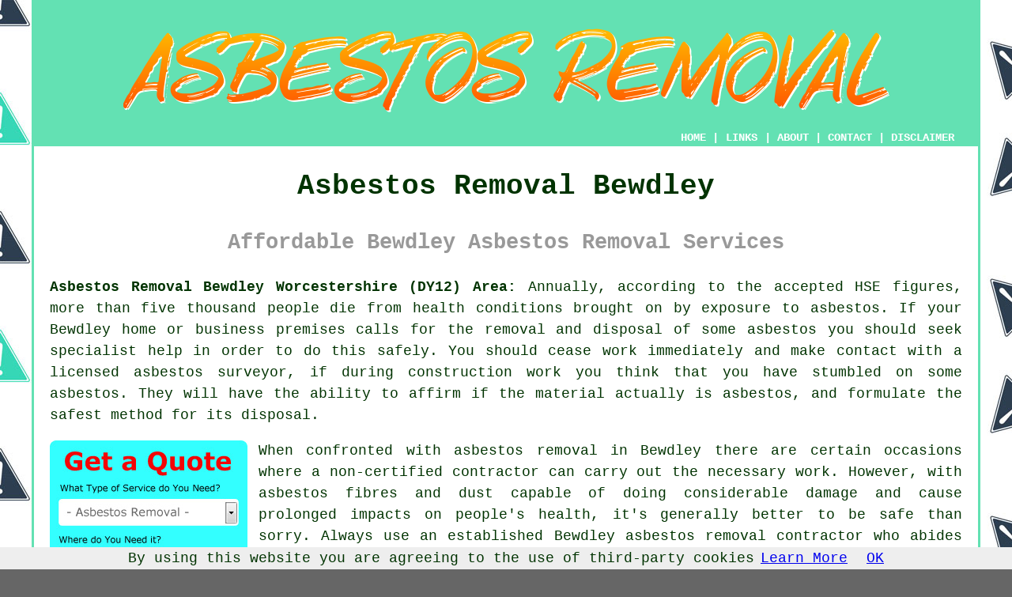

--- FILE ---
content_type: text/html
request_url: https://www.asbestosremovalz.uk/bewdley.html
body_size: 10614
content:
<!doctype html>

<html lang="en">

<head>

<meta charset="utf-8">
  
<title>Asbestos Removal Bewdley Worcestershire (DY12)</title> <!-- end Asbestos Removal Bewdley title -->

<meta name="description" content="Asbestos Removal Bewdley Worcestershire (DY12) - ⚠️ Beware Asbestos - Need asbestos removal in the Bewdley, Worcestershire area? Check out our website." />

<meta name="keywords" content="asbestos surveys Bewdley, Habberley, Kidderminster, Long Bank, Dunley, Beach Hay, Summerhill, Franche, Wolverley, Catchems End, Ribbesford, Stourport, Cookley, Wribbenhall, Worcester, Heighington, Hoobrook, asbestos removal near me, Bewdley, asbestos disposal, asbestos removal Bewdley, Worcestershire" />

<link href="oneColFixCtrHdr.css" rel="stylesheet" type="text/css" />

<meta name=viewport content="width=device-width, initial-scale=1">

<link rel="icon" type="image/x-icon" href="favicon.ico" />

</head>

<body class="oneColFixCtrHdr">

<script src="/cookiechoices.js"></script>
<script>
  document.addEventListener('DOMContentLoaded', function(event) {
    cookieChoices.showCookieConsentBar('By using this website you are agreeing to the use of third-party cookies',
      'OK', 'Learn More', 'privacy-policy.html');
  });
</script>

<div id="container">
  <div id="header">
  
    <div id="logo"><img src="images/asbestos-removal-logo.png" alt="Asbestos Removal Bewdley Worcestershire DY12" title="Asbestos Removal Bewdley" class="logo" /></div> <!-- end div logo -->

    <div class="navigation" id="navigation"><a href="https://www.asbestosremovalz.uk">HOME</a> | <div class="dropdown"> <button class="dropbtn">LINKS</button> <div class="dropdown-content"><a href="bewdley.html">Asbestos Removal Bewdley</a> <a href="cheshunt.html">Removal Contractors</a>
<a href="winscombe.html">Asbestos Specialists</a>
<a href="sandbach.html">Asbestos Encasement</a>
<a href="leadgate.html">Cheap Asbestos Removal</a>
<a href="camberwell.html">Removal Contractors</a>
<a href="bideford.html">Hazardous Waste Disposal</a>
<a href="kings-worthy.html">Asbestos Experts</a>
<a href="chertsey.html">Removal Contractors</a>
<a href="hadlow.html">Asbestos Survey</a>
<a href="sale.html">Asbestos Disposal</a>
<a href="whitley-bay.html">Asbestos Survey</a>
<a href="whitehill.html">Biohazard Removal</a>
<a href="buckfastleigh.html">Artex Removal</a>
<a href="sutton.html">Asbestos Abatement</a>
<a href="enniskillen.html">Asbestos Inspections</a>
<a href="stanway.html">Asbestos Roof Removal</a>
<a href="dereham.html">Asbestos Roof Removal</a>
<a href="teignmouth.html">Asbestos Testing</a>
<a href="forest-row.html">Asbestos Risk Assessment</a>
<a href="risca.html">Asbestos Inspections</a>
<a href="hucknall.html">Asbestos Risk Assessment</a>
<a href="daventry.html">Asbestos Collection</a>
<a href="kempsey.html">Asbestos Abatement</a>
<a href="kempston.html">Asbestos Risk Assessment</a>
<a href="burbage.html">Cheap Asbestos Removal</a>
<a href="../experts/high-wycombe.html">Asbestos Abatement</a>
<a href="../nearby/crediton.html">Asbestos Sampling</a>
<a href="../near-me/congleton.html">Asbestos Encapsulation</a>
<a href="../services/perton.html">Asbestos Risk Management</a>
<a href="../specialists/great-dunmow.html">Cheap Waste Removal</a></div></div> | <a href="about.html" rel="nofollow">ABOUT</a> | <a href="contact.html" rel="nofollow">CONTACT</a> | <a href="disclaimer.html" target="_blank" rel="nofollow">DISCLAIMER</a></div>
  <!-- end #header --></div>
  <div id="mainContent">

    <h1 class="centretext">Asbestos Removal Bewdley</h1>
	
    <h2 class="greytext">Affordable Bewdley Asbestos Removal Services</h2>
    
    <div id="article"><div id="paraone"><p><strong class="boldlink"><a href="https://www.asbestosremovalz.uk">Asbestos Removal Bewdley Worcestershire (DY12) Area:</a></strong> Annually, according to the accepted HSE figures, more than five thousand people die from health conditions brought on by exposure to asbestos. If your Bewdley home or business premises calls for the removal and disposal of some <span class="blacklinks"><a href="worcester.html" title="asbestos">asbestos</a></span> you should seek specialist help in order to do this safely. You should cease work immediately and make contact with a licensed asbestos surveyor, if during construction work you think that you have stumbled on some asbestos. They will have the ability to affirm if the material actually is asbestos, and formulate the safest method for its disposal.</p></div> <!-- end paraone 5V -->

<div id="quote"><a href="contact.html" rel="nofollow"><img src="images/asbestos-removal-quote-form.jpg" alt="Bewdley Asbestos Removal Quotes" title="Bewdley Asbestos Removal Quotes" /></a></div>

<div id="paratwo"><p>When confronted with asbestos removal in Bewdley there are certain occasions where a non-certified contractor can carry out the necessary work. However, with asbestos fibres and dust capable of doing considerable damage and cause prolonged impacts on people's health, it's generally better to be safe than sorry. Always use an established Bewdley <span class="blacklinks"><a href="broadway.html" title="asbestos removal">asbestos removal</a></span> contractor who abides by the appropriate HSE recommendations and has had training in the industry.</p></div> <!-- end paratwo -->

<img src="images/trade-images/asbestos-removal-services.jpg" alt="Asbestos Removal Bewdley Worcestershire (DY12)" title="Asbestos Removal Bewdley Worcestershire (DY12)" class="floatright" />

<h3>THE HEALTH DANGERS OF ASBESTOS</h3>

<div id="parathree"><p>You do not need to be concerned unduly about asbestos when it's in your home but left untouched. It is only if you cut or damage it in some way that it can discharge its hazardous particles or fibres into the air. Asbestosis is the disease that is triggered by asbestos fibres entering the lungs and becoming trapped. Lung cancer experts have also found asbestos fibres to be a contributing cause in the disease.</p></div> <!-- end parathree -->

<div id="parafour"><p>The irreversible scarring of the lungs caused by <span class="blacklinks"><a href="kempsey.html" title="asbestos fibres">asbestos fibres</a></span> cannot be cured, and asbestosis has no known remedy.</p>

<p>Symptoms for asbestosis may include:</p>

<ul>
<li>Extreme Fatigue</li> 
<li>Acute Shortness of Breath</li> 
<li>Pain in the Shoulders or Chest</li> 
<li>Chronic Cough</li> 
<li>Wheezing</li>
</ul>
</div> <!-- end parafour -->

<div id="parafive"><p>If you think you've been been exposed to asbestos over a period of time, and you develop any or all of these <span class="blacklinks"><a href="droitwich.html" title="symptoms">symptoms</a></span>, you should make an appointment to see your GP and seek medical advice.</p></div> <!-- end parafive -->

<img src="images/trade-images/asbestos-removal-companies.jpg" alt="Asbestos Removal Companies Bewdley (01299)" title="Asbestos Removal Companies Bewdley (01299)" class="floatleft" />

<h3>WHAT YOU NEED TO CONSIDER WHEN YOU'RE DEALING WITH ASBESTOS</h3>

<div id="parasix"><p>Asbestos was used extensively in UK construction and building from 1945 - 1985, but was only banned from being used in 1999. A lot of older homes and properties could therefore contain asbestos in certain areas of the structure. It might be discovered in any section of an older structure since it was used as an insulating and fire-proofing material in a wide variety of areas.</p></div> <!-- end parasix -->

<div id="paraseven"><p>Finding asbestos in your home in Bewdley does not add up to an immediate threat. If you discover your home has got asbestos insulation or other structural asbestos materials it is only dangerous when damaged or interfered with. There are certain instances whereby it might be better to leave the asbestos in place, making sure it's not disturbed or damaged. You need to get help from a professional asbestos <span class="blacklinks"><a href="wythall.html" title="removal">removal</a></span> company if you're unclear about the safety of any asbestos materials in your home in Bewdley.</p></div> <!-- end paraseven -->

<div id="paraeight"><p>There are different levels of risk associated with the wide range of asbestos products that may be identified in older homes. Due to how some asbestos components are produced and their likelihood to release fibres into the air, products such as loose fill insulations, asbestos insulation boards and pipe lagging are considered a greater risk to health than asbestos cement sheets and roofing panels. Irrespective of the risks linked with asbestos, a registered <span class="blacklinks"><a href="worcester.html" title="asbestos removal">asbestos removal</a></span> company in Bewdley can safely detect, remove and eliminate any materials that are discovered in your property.</p></div> <!-- end paraeight -->

<div id="smallquote"><a href="contact.html" rel="nofollow"><img src="images/click-for-a-quote.png" alt="Asbestos Removal Quotes in Bewdley Worcestershire (DY12)" title="Asbestos Removal Quotes in Bewdley Worcestershire (DY12)" /></a></div> <!-- end div smallquote -->

<div id="paranine"><p>If there is a requirement for licensed <span class="blacklinks"><a href="tenbury-wells.html" title="asbestos removal work">asbestos removal work</a></span> to be performed then the local authority or the Health &amp; Safety Executive must be notified, depending on the kind of property and what it's used for. All asbestos work has to follow the Control of Asbestos Regulations 2012 to limit and prevent any exposure to asbestos dust and fibres.</p></div> <!-- end paranine -->

<div id="paraten"><p>If you don't hold a recognised HSE asbestos license you may very well be prosecuted if you execute any <span class="blacklinks"><a href="droitwich.html" title="asbestos">asbestos</a></span> removal work which requires a licensed person to complete the process.</p></div> <!-- end paraten -->

<img src="images/trade-images/asbestos-removal-contractors.jpg" alt="Asbestos Removal Near Bewdley (01299)" title="Asbestos Removal Near Bewdley (01299)" class="floatright" />

<h3>DISPOSAL OF ASBESTOS</h3>

<div id="paraeleven"><p>It is labelled as hazardous waste, the moment any asbestos product has been stripped away from your home in Bewdley. Any hazardous waste, particularly that containing asbestos products, has rigorous guidelines for the way in which it can be disposed of safely. By employing a certified <span class="blacklinks"><a href="bromsgrove.html" title="asbestos removal">asbestos removal</a></span> company, you can be certain they're observing all of the Health &amp; Safety Executive and the local authority regulations concerning hazardous asbestos waste.</p></div> <!-- end paraeleven -->

<div id="paratwelve"><p>Dependant upon the condition of the asbestos, i.e. if it is <span class="blacklinks"><a href="kidderminster.html" title="loose fibre asbestos">loose fibre asbestos</a></span> or is damaged, its disposal is going to be governed by the Carriage of Dangerous Goods Act 2009. For safe transfer of these hazardous materials, a waste carrier's license is needed and the asbestos waste can only be processed in a government recognised hazardous waste centre. By hiring a certified Bewdley asbestos removal contractor you do not need to bother with these details because they will adhere to all the regulations and legislation; including the safe-keeping of all documentation in relation to the work and disposal for three years, at the least.</p></div> <!-- end paratwelve -->

<h3>PHASES OF WORK</h3>

<div id="parathirteen"><p>Before any work begins on removing any suspect materials from your Bewdley home or property you will want to make sure that it is in fact asbestos. Specialist testing will indicate the absence or presence of asbestos products and the licensing that is required for removing and disposing of it. If you decide not to carry out a professional survey on an older house or property, you have to assume there is asbestos present somewhere and take all the precautions that are necessary.</p></div> <!-- end parathirteen -->

<div id="parafourteen"><p>A professional asbestos surveyor must be independent of your asbestos removal company, and will complete any testing, sampling and surveys.</p></div> <!-- end parafourteen -->

<img src="images/trade-images/asbestos-disposal-uk.jpg" alt="Asbestos Disposal Bewdley Worcestershire" title="Asbestos Disposal Bewdley Worcestershire" class="floatleft" />

<div id="parafifteen"><p>If the survey uncovers asbestos that requires an authorised firm for <span class="blacklinks"><a href="kidderminster.html" title="removal and disposal">removal and disposal</a></span>, the HSE must be notified at least 14 days prior to the commencement of work. The appropriate documents will be provided by the asbestos removal firm and needs to include: 1. A work report expressing the legal guidelines that must be complied with.
2. All certificates required by the contractor and its employees to conduct the work, covering; risk assessments, hazardous waste disposal, training, medical, work licenses and sample testing.
3. A program for the asbestos testing, plus the techniques for clearing up the work site after completion by following the four stages of clearances. 4. A Certificate of Reoccupation from the appropriate authorities after the 4 stage clearance procedure has been completed.</p></div> <!-- end parafifteen -->

<div id="parasixteen"><p>Adequate personal protective equipment (PPE) will be provided for all persons working on the site, by the asbestos removal contractor, and they'll also ensure the correct method of <span class="blacklinks"><a href="upton-upon-severn.html" title="disposal">disposal</a></span> of any asbestos materials.</p></div> <!-- end parasixteen -->

<h3>AFFILIATIONS, QUALIFICATIONS and PROFESSIONAL ORGANISATIONS</h3>

<div id="paraseventeen"><p>To help you to pick out a dependable asbestos removal firm in Bewdley there are several industry bodies and associations for <span class="blacklinks"><a href="upton-upon-severn.html" title="asbestos management">asbestos management</a></span> specialists.</p></div> <!-- end paraseventeen -->


<div id="paraeighteen"><p><strong>ARCA</strong> - The Asbestos Removal Contractors Association (ARCA), represents professional businesses and individuals working in the asbestos removal trade. They devote themselves to encouraging safe working practices by providing training, guidance and support on all matters concerning the asbestos removal and disposal industry.</p></div> <!-- end paraeighteen -->

<div id="paranineteen"><p><strong>ATaC</strong> - The Asbestos Testing and Consultancy Association provides qualifications, guidance and advice for asbestos analysts and surveyors. As a UKAS associated member, ATaC promotes its membership as specialists within the asbestos testing sector.</p></div> <!-- end paranineteen -->

<div id="paratwenty"><p><strong>UKATA</strong> - The UK Asbestos Training Association is a non-profit body that's dedicated to raising standards in the asbestos industry, by providing the finest quality training. They also offer fast affirmation of individual contractor's and company accreditations via their online, searchable database.</p></div> <!-- end paratwenty -->


<div id="paratwentyone"></div> <!-- end paratwentyone -->

<div id="paratwentytwo"></div> <!-- end paratwentytwo -->

	<div id="extraquote"><a href="contact.html" rel="nofollow"><img src="images/click-for-a-quote.png" alt="Book Asbestos Removal in Bewdley UK" title="Book Asbestos Removal in Bewdley UK" /></a></div> <!-- end div extraquote -->

<div id="villages"><p><strong>Asbestos surveys and asbestos removal services</strong> are available to home and business owners in <a href="https://en.wikipedia.org/wiki/Bewdley" target="_blank">Bewdley</a> itself and also in neighbouring areas like Habberley, Kidderminster, Long Bank, Dunley, Beach Hay, Summerhill, Franche, Wolverley, Catchems End, Ribbesford, Stourport, Cookley, Wribbenhall, Worcester, Heighington, Hoobrook, and in these postcodes: DY12 2DH, DY12 1JS, DY12 1LU, DY11 6HQ, DY12 1EH, DY11 6JJ, DY12 1LP, DY12 2AF, DY12 1PX, DY12 1PZ. Locally based Bewdley asbestos removal companies will likely have the postcode DY12 and the dialling code 01299. Checking this can make certain that you're accessing locally based providers of asbestos removal. Bewdley homeowners can utilise these and various other related services.</p></div> <!-- end div villages -->


<div id="wordcloud"><span class="fonttwentyfour">Asbestos Removal</span> 
<span class="fonttwentyfour">Near Me</span> 
<span class="fonttwentysix">Hazardous</span> 
<span class="fonttwentyfour">Health</span> 
<span class="fonttwentytwo">Services</span> 
<span class="fontforty">Asbestos</span> 
<span class="fontthirtytwo">01299</span> 
<span class="fontthirty">Waste</span> 
<span class="fontthirtyfour">Disposal</span> 
<span class="fonttwentyeight">Surveys</span> 
<span class="fontthirtysix">Removal</span> 
<span class="fonttwenty">Worcestershire</span> 
<span class="fonttwentysix">DY12</span> 
<span class="fontthirtyeight">Bewdley</span></div> <!-- end div wordcloud -->


<div id="OPTIONALTWELVE"><h3>Asbestos Flue Removal</h3><p>The removal of an asbestos flue requires a methodical approach, particularly where loft insulation is present nearby. These flues were built to withstand heat, but ageing asbestos can deteriorate significantly. Even small vibrations can release fibres during removal. Planning includes sealing access points and controlling airflow. One important aspect is managing dust migration through loft insulation, as this material can trap fibres and spread contamination if disturbed later. Removal is carried out using controlled techniques to limit dust. Each section of the flue is wrapped straight away. Once removal is complete, the surrounding area is cleaned and checked before being handed back for use. (Tags: Asbestos Flue Removal Bewdley)</p></div> <!-- end div optional twelve -->

<div id="OPTIONALTHIRTEEN"><h3>Asbestos Gutter Removal</h3><p>The removal of asbestos gutters should always be carried out by someone trained to handle both the material and the paperwork involved. These gutters are often brittle after years of exposure, making breakage likely if the job is rushed. Specialists remove gutters methodically, keeping sections intact wherever possible. The area below is protected before work begins. Proper disposal is a key part of the process, including recording and confirming that waste transfer has been completed correctly. This helps ensure compliance and peace of mind. Non-specialist removal often focuses only on getting the gutters down, with little thought given to disposal records. That can leave homeowners exposed to legal and safety issues later on. (Tags: Asbestos Gutter Removal Bewdley)</p></div> <!-- end div optional thirteen -->


<div id="OPTIONALNINE"><h3>Asbestos Tile Removal Bewdley</h3><img src="images/trade-images/asbestos-floor-tile-removal.jpg" alt="Asbestos Floor Tile Removal Bewdley" title="Asbestos Floor Tile Removal Bewdley" class="floatleft" /><p>Asbestos floor tile removal is a hazardous and challenging process that requires effective safety measures and careful handling. Asbestos, a naturally sourced mineral, was frequently used in flooring tiles in the past owing to its heat-resistant qualities and durability. There has been a link between various health concerns, such as asbestosis, mesothelioma and lung cancer, and the inhalation of airborne asbestos fibres.</p><p>Removing asbestos floor tiles requires specialised equipment and protective clothing, such as disposable coveralls, respirators and gloves, to prevent exposure to the harmful fibres. To ensure the safe removal and disposal of asbestos waste and floor tiles, regulatory bodies like the Health and Safety Executive provide guidelines that must be adhered to.</p><p>The danger of asbestos exposure can be reduced by limiting the removal of asbestos floor tiles to registered professionals with adequate experience and training. Once the tiles have been removed, it is crucial to thoroughly clean the area and test it for any lingering asbestos fibres. If any traces of asbestos are discovered, further clean-up and removal may be necessary. Before attempting to remove asbestos, it is vital to seek professional advice, as the mere existence of asbestos in a building or home may not necessarily mean it is dangerous.</p></div> <!-- end div optional nine 8V 3OPS -->

<div id="OPTIONALTHREE"><h3>Asbestos Awareness Courses Bewdley</h3><img src="images/trade-images/asbestos-aware.jpg" alt="Asbestos Awareness Courses Bewdley (DY12)" title="Asbestos Awareness Bewdley" class="floatleft" /><p>Asbestos awareness courses are run all across the United Kingdom and are intended to prepare workers who might come into contact, with information on ways to avoid disturbing asbestos in their normal work. It has to be emphasised, that an <a href="https://www.commodious.co.uk/asbestos-awareness" target="_blank">asbestos awareness course</a> doesn't enable anyone to work with, remove, or be responsible for disposing of licensed asbestos material in any respect. However, both personnel and supervisors must be fully able to recognise asbestos-containing materials (ACMs) and understand what steps to take if they come across them, in order to safeguard themselves and others who may be affected.</p><p>A course on asbestos awareness covers information that people need to know in relation to this hazardous material, including:</p> <ul><li>Asbestos exposure and its health risks</li> 
<li>What you should do in case of asbestos being disturbed or fibres being circulated into the workplace</li> 
<li>Avoiding the risk of asbestos exposure</li> 
<li>Areas where you are likely to encounter asbestos</li></ul><p>If you're looking for an asbestos awareness certificate in Bewdley immediately, there are a number of HSE endorsed companies who offer online asbestos awareness courses with results within twenty four hours.</p></div> <!-- end div optional three -->

<div id="OPTIONALONE"><h3>Asbestos Encapsulation Bewdley</h3><p>In certain cases when asbestos is found inside a building in Bewdley it may not be necessary to actually remove it, but alternatively encapsulate the asbestos containing materials (ACM's). Asbestos encapsulation is a process whereby the asbestos containing materials are covered in a protective wrapping to both shield the ACM's from being damaged or compromised and to prevent the hazardous asbestos fibres from escaping into the air. This layer could be made up of a rigid board, a painted or sprayed coating or a fabric or cloth wrap. A thorough risk assessment will be necessary to determine if encapsulation is acceptable rather than removal.</p></div> <!-- end div optional one -->

<div id="OPTIONALSEVEN"></div> <!-- end div optional seven -->

<div id="OPTIONALSIX"></div> <!-- end div optional six -->

<div id="OPTIONALELEVEN"></div> <!-- end div optional eleven -->

<div id="OPTIONALEIGHT"></div> <!-- end div optional eight 6V -->

<div id="OPTIONALTEN"><h3>Asbestos Removal Contractors Bewdley</h3><p>Asbestos removal companies are contractors who possess the specialist knowledge and tools required to safely remove and dispose of asbestos-containing materials. These companies have licensed and trained professionals who have the necessary protective equipment, know-how and experience to handle the risks associated with asbestos removal.</p><p>Asbestos removal companies follow strict regulations and protocols set by regulatory bodies, such as the HSE, to ensure the proper and safe removal of asbestos. The use of specialist equipment and techniques to safely remove and dispose of asbestos materials reduces the risk of exposure to harmful asbestos fibres. Asbestos removal companies are vital in protecting public health and the environment by managing the hazards associated with asbestos effectively.</p></div> <!-- end div optional ten 8V -->

<div id="OPTIONALTWO"><h3>Asbestos Garage Roof Removal</h3><img src="images/trade-images/asbestos-garage-roofs.jpg" alt="Asbestos Garage Roof Removal Bewdley (01299)" title="Asbestos Garage Roof Removal Bewdley (01299)" class="floatright" /><p>Around the Bewdley area there are a lot of garages that still have asbestos sheeting for their roofing, and if you are planning to replace such roofing you need to be mindful of the dangers that may be involved. In most cases of asbestos it is required by law that you use an approved contractor to perform the removal and disposal. Individuals can only remove and dispose of asbestos if it is of cement bonded sheeting, such as that found on the roofs of garages in Bewdley, and they adhere to all legislation and guidelines.</p><p>If you are in any doubt of your abilities or of the condition of the asbestos that needs to be removed, you should invariably get hold of a professional. This is normally the best approach on account of the legal requirements for PPE, public hazard notices for asbestos, and specific equipment required for risk-free removal and disposal via an authorised asbestos waste storage facility.</p><p>A professional asbestos removal specialist in Bewdley will observe all the appropriate legal requirements for health and safety in asbestos removal, their working practices, disposal, and cleaning the site afterwards, to make sure that the garage is safe for re-roofing and working in. (Tags: Asbestos Garage Roofs Bewdley, Asbestos Garage Roof Removal Bewdley, Asbestos Garage Removal Bewdley).</p></div> <!-- end div optional two -->

<div id="OPTIONALFOUR"></div> <!-- end div optional four -->

<div id="OPTIONALFIVE"><h3>Types of Asbestos</h3><img src="images/trade-images/asbestos-mineral.jpg" alt="Types of Asbestos Mineral" title="Types of Asbestos" class="floatright" /><p>Regularly used in both the construction and manufacturing industries from the latter part of the 19th century until it was banned in the British Isles in 1999, asbestos is a naturally occurring fibrous material which is found on every continent of the world. There are 6 distinct minerals which are commonly classified as asbestos, namely - chrysotile, amosite, crocidolite, actinolite, tremolite and anthophyllite, and they all belong to the two groups serpentine and amphibole.</p><p>The three most frequently used of these minerals were; chrysotile, crocidolite and amosite, so it is these main types that we are going to be considering in this article.</p><p><strong>Amosite (Brown Asbestos or Grunerite)</strong> - Also referred to as brown asbestos, Amosite or grunerite is regularly found in thermal insulation products, vinyl tiles, insulating board, cement sheets, pipe insulation and roofing materials. The 2nd most dangerous form of asbestos was primarily mined in South Africa and is a part of the Amphibole family.</p>

<p><strong>Crocidolite (Blue Asbestos)</strong> - Used in the manufacture of spray-on coatings, cement products, plastics and pipe insulation, and also for the insulation of steam engines, crocidolite (also called blue asbestos) is regarded as the most dangerous of all the asbestos minerals. It is part of the Amphibole family of silicate minerals.</p>

<p><strong>Chrysotile (White Asbestos)</strong> - Chrysotile asbestos, also referred to as white asbestos, was the most commonly used of all these materials. In Bewdley homes, it can still be found in insulation, roofs, ceilings, walls and floors. It can also be found in many manufactured products like boiler seals, pipe &amp; duct insulation, brake linings and gaskets.</p></div> <!-- end div optional five -->


<div id="temp"></div> <!-- end div temp -->

<div id="FOOTPRINT"></div> <!-- end div footprint -->

	<div id="thirdquote"><a href="contact.html" rel="nofollow"><img src="images/click-for-asbestos-removal.png" alt="Asbestos Removal and Disposal Quotes Bewdley (DY12)" title="Asbestos Removal and Disposal Quotes Bewdley (DY12)" /></a></div> <!-- end div thirdquote -->
	
<div id="questions"><h3>FAQ - Frequently Asked Questions</h3><p>Here are some of the most frequently asked asbestos removal questions: What are employers' responsibilities regarding asbestos? How should asbestos waste be handled? When was asbestos banned in the UK? What is licensed asbestos removal? What training do asbestos professionals need? Is asbestos testing the same as an asbestos survey? Can builders dispose of asbestos waste? What are the different types of asbestos surveys?</p></div> <!-- end div questions -->


<div id="sentencesone"><h3>Help, Information and Social Media</h3><img src="images/trade-images/advice.jpg" alt="Asbestos Removal Information Bewdley" title="Asbestos Removal Advice Bewdley" class="floatleft" /><p>To learn a lot more about hiring asbestos removal companies <a href="https://www.emmysmummy.com/4-things-to-consider-when-hiring-an-asbestos-removal-company" target="_blank">click here</a>. Get the most up-to-date advice and information about asbestos and its removal and disposal from your local council by visiting https://www.gov.uk/asbestos-in-home. If you would like to discover more details on asbestos, you will find facts about the different types of asbestos, the natural occurrence of asbestos, areas where asbestos is still currently legal, the serious health impacts of asbestos, early uses of asbestos, the regulation of asbestos around the world, the recycling and disposal of asbestos materials, the manufacture of asbestos products and substitutes for asbestos in construction, by heading to <a href="https://en.wikipedia.org/wiki/Asbestos" target="_blank">Wikipedia</a>. If you are in search of a asbestos removal in Bewdley and want to track down a craftsman who's qualified and accredited you can head off to the <a href="https://www.arca.org.uk/find-asbestos-contractor" target="_blank">Asbestos Removal Contractors Association</a> website.</p></div> <!-- end div sentencesone -->

<div id="addedstuff"></div> <!-- end div addedstuff -->

<div id="courses"></div> <!-- end div optional courses -->

<div id="projects"></div> <!-- end div projects -->

<div id="tasks"><h3>Asbestos Removal Tasks Bewdley</h3><p>Asbestos removal specialists should be able to help with artex asbestos survey, asbestos tile removal in Bewdley, building waste removal, commercial asbestos surveys in Bewdley, asbestos inspections, asbestos replacement in Bewdley, textured ceiling removal, asbestos risk assessments, asbestos air monitoring, asbestos management, house clearance, asbestos management services, asbestos disposal, lead paint testing, <span class="blacklinks"><a href="alvechurch.html" title="asbestos sampling">asbestos sampling</a></span>, asbestosis prevention, asbestos consultancy &amp; advice, corrugated asbestos removal, reinstatement services, garage asbestos removal Bewdley, air testing in Bewdley, the removal of asbestos popcorn ceilings, <span class="blacklinks"><a href="haworth.html" title="asbestos gutter removal">asbestos gutter removal</a></span> in Bewdley, asbestos removal services, asbestos cement water tank removal, <span class="blacklinks"><a href="malvern.html" title="unsafe asbestos removal">unsafe asbestos removal</a></span> Bewdley, and other hazardous waste related work. Listed are just a small portion of the tasks that are carried out by those specialising in asbestos removal. Bewdley companies will inform you of their whole range of services.</p></div> <!-- end div tasks -->


<div id="placesnear"><h3>Asbestos Removal Near Bewdley</h3><p>Also <span class="blacklinks"><a href="aylesbury.html">find</a></span>: Kidderminster asbestos removal, Beach Hay asbestos removal, Habberley asbestos removal, Stourport asbestos removal, Worcester asbestos removal, Summerhill asbestos removal, Long Bank asbestos removal, Heighington asbestos removal, Wolverley asbestos removal, Franche asbestos removal, Catchems End asbestos removal, Dunley asbestos removal, Ribbesford asbestos removal, Cookley asbestos removal, Wribbenhall asbestos removal, Hoobrook <span class="blacklinks"><a href="bristol.html">asbestos removal services</a></span> and more. The majority of these villages and towns are serviced by companies who do asbestos removal. Bewdley home and business owners can get quotes by clicking <a href="contact.html" rel="nofollow">here</a>.</p></div> <!-- end div places near -->

<div id="unordered"><h2><strong class="boldlink"><a href="bewdley.html">Asbestos Removal Services Bewdley</a></strong></h2>

	<div id="bark">
	<div id="quotetext"><strong>Get Asbestos Removal in Bewdley Here</strong></div>
<div id="ratedpeople"><a href="contact.html" rel="nofollow"><img src="images/asbestos-removal-quotes.jpg" alt="Asbestos Removal Quotes Bewdley Worcestershire" title="Asbestos Removal Quotes Bewdley Worcestershire" /></a></div>
	</div>
	
	<ul>
		<li>Waste Removal</li>
<li>Asbestos Disposal</li>
<li>Asbestos Surveys</li>
<li>Asbestos Removal Estimates</li>
<li>Industrial Asbestos Removal</li>
<li>Asbestos Removal Prices</li>
<li>Domestic Asbestos Removal</li>
<li>Asbestos Inspections</li>
<li>Asbestos Removal</li>
<li>Asbestos Testing</li>
<li>Biohazard Removal</li>
<li>Residential Asbestos Removal</li>
<li>Hazardous Material Removal</li>
<li>Commercial Asbestos Removal</li>
	</ul></div> <!-- end div unordered -->
	
	
<div id="otherskills"></div> <!-- end div other skills -->

<div id="streets"></div> <!-- end div streets -->


<!-- start div gallery -->

<div class="gallery">
  <div class="column">
    <img src="images/trade-images/asbestos-removal-specialists.jpg" alt="Asbestos Removal Bewdley" title="Asbestos Removal Bewdley" style="width:100%">
  Asbestos Removal Bewdley</div>
  <div class="column">
    <img src="images/trade-images/asbestos-testing.jpg" alt="Asbestos Removal Near Me Bewdley" title="Asbestos Removal Near Me Bewdley" style="width:100%">
  Asbestos Removal Near Bewdley</div>
  <div class="column">
    <img src="images/trade-images/asbestos-removal-companies-uk.jpg" alt="Asbestos Removal Companies Bewdley" title="Asbestos Removal Companies Bewdley" style="width:100%">
  Asbestos Removal Companies Bewdley</div>
</div>

<!-- end div gallery -->


<div id="maintowns"></div> <!-- end div maintowns -->

<div id="info"><p>To obtain local Bewdley info click <a href="https://bewdleytowncouncil.org/" target="_blank">here</a></p></div> <!-- end div info -->

<div id="OPTIONALJOBS"><p><strong>Asbestos Removal Jobs Bewdley:</strong> Get asbestos removal jobs in Bewdley by going here: <a href="https://www.indeed.co.uk/Asbestos-Removal-jobs-in-Bewdley" target="_blank">Bewdley Asbestos Removal Jobs</a></p></div> <!-- end div optionaljobs -->


<div id="postcode"><p>Asbestos Removal in DY12 area, phone code 01299.</p></div> <!-- end div postcode -->

<p><a href="https://www.asbestosremovalz.uk/bewdley.html" target="_top">TOP - Asbestos Removal Bewdley</a></p>

	<div id="keywords"><p>Asbestos Disposal Bewdley - Asbestos Management Bewdley - Industrial Asbestos Removal Bewdley - Asbestos Removal Quotes - Asbestos Removal Bewdley - Asbestos Removal Near Me - Removing Asbestos - Hazardous Material Removal - Domestic Asbestos Removal Bewdley</p></div> <!-- end div keywords --></div> <!-- end Asbestos Removal Bewdley article -->

    <h3 class="centretext"><a href="https://www.asbestosremovalz.uk">HOME - ASBESTOS REMOVAL UK</a></h3>
    
	<div id="date"><p>(This asbestos removal Bewdley information was last updated on 21-01-2026)</p></div> <!-- end div date -->    
    
	<!-- end #mainContent --> <!-- end Asbestos Removal Bewdley content --></div>
  <div id="footer">
  <div class="floatleft" id="sitemap"><p><a href="ror.xml" target="_blank">Sitemap</a> - <a href="new-pages.html">New Asbestos Removal Pages</a> - <a href="updated-pages.html">Updated Pages</a> - <a href="asbestos-removal.html">Asbestos Services</a> - <a href="../near-me/">Asbestos Removal</a></p></div>
  <div class="floatright" id="privacy"><p><a href="privacy-policy.html" target="_blank" rel="nofollow">Privacy</a></p></div>
<p>&nbsp;</p>
	<div id="footerad"><a href="contact.html" rel="nofollow"><img src="images/click-for-a-quote.png" alt="QUOTES FOR ASBESTOS REMOVAL BEWDLEY" title="QUOTES FOR ASBESTOS REMOVAL" /></a></div>
    <p>&copy; Asbestos Removalz 2026 - Asbestos Removal Bewdley (DY12) Area</p>
    <br />
  <!-- end #footer --> <!-- end Asbestos Removal Bewdley page --></div>
<!-- end #container --></div>

</body>
</html>
